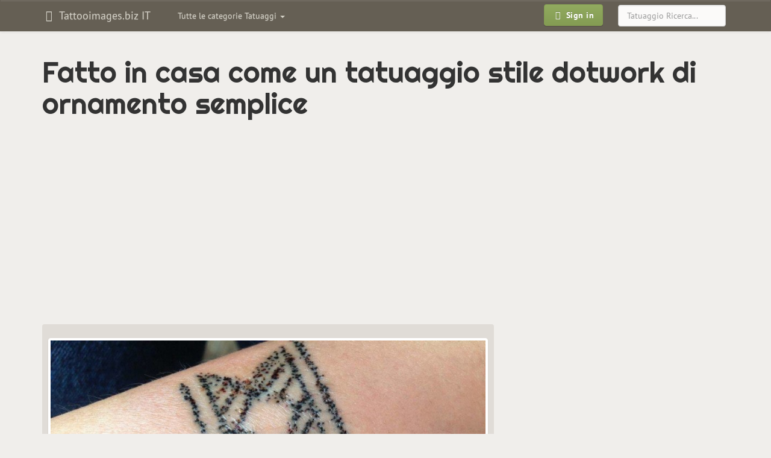

--- FILE ---
content_type: text/html; charset=UTF-8
request_url: https://it.tattooimages.biz/image/69821-homemade-like-dotwork-style-tattoo-of-simple-ornament/
body_size: 6668
content:
<!DOCTYPE html>
<html lang="it" prefix="og: http://ogp.me/ns#">
<head>
<meta http-equiv="Content-Type" content="text/html; charset=utf-8" />
<meta name="viewport" content="width=device-width, initial-scale=1, maximum-scale=1">
<title>Fatto in casa come un tatuaggio stile dotwork di ornamento semplice - Tattooimages.biz</title>
<meta name="robots" content="index, follow">
<link rel="canonical" href="https://it.tattooimages.biz/image/69821-homemade-like-dotwork-style-tattoo-of-simple-ornament/" />
<link rel='alternate' hreflang='en' href='https://tattooimages.biz/image/69821-homemade-like-dotwork-style-tattoo-of-simple-ornament/' />
<link rel='alternate' hreflang='es' href='https://es.tattooimages.biz/image/69821-homemade-like-dotwork-style-tattoo-of-simple-ornament/' />
<link rel='alternate' hreflang='de' href='https://de.tattooimages.biz/image/69821-homemade-like-dotwork-style-tattoo-of-simple-ornament/' />
<link rel='alternate' hreflang='it' href='https://it.tattooimages.biz/image/69821-homemade-like-dotwork-style-tattoo-of-simple-ornament/' />
<link rel='alternate' hreflang='fr' href='https://fr.tattooimages.biz/image/69821-homemade-like-dotwork-style-tattoo-of-simple-ornament/' />
<link rel='alternate' hreflang='pt' href='https://pt.tattooimages.biz/image/69821-homemade-like-dotwork-style-tattoo-of-simple-ornament/' />
<link rel="amphtml" href="https://it.tattooimages.biz/picture_amp/69821-homemade-like-dotwork-style-tattoo-of-simple-ornament/" />
<meta property='og:url' content='https://it.tattooimages.biz/image/69821-homemade-like-dotwork-style-tattoo-of-simple-ornament/'  />
<meta property='og:title' content='Fatto in casa come un tatuaggio stile dotwork di ornamento semplice'  />
<meta property='og:site_name' content='Tattooimages.biz'  />
<meta property='og:image' content='https://tattooimages.biz/images/gallery/homemade_like_dotwork_style_tattoo_of.jpg'  />
<meta property='og:image:type' content='image/jpeg' />
<meta property='og:image:width' content='800' />
<meta property='og:image:height' content='597' />

<meta property='twitter:card' content='summary_large_image'  />
<meta property='twitter:site' content='@tattooimagesbiz'  />

<link rel="icon" href="https://it.tattooimages.biz/application/views/frontend_templates/tattooimages/img/favicon.ico" type="image/x-icon"/>	
<link rel="apple-touch-icon-precomposed" type="image/png" href="https://it.tattooimages.biz/images/apple_icons/apple-touch-icon-precomposed.png"/>
<link rel="apple-touch-icon-precomposed" type="image/png" href="https://it.tattooimages.biz/images/apple_icons/apple-touch-icon-60x60-precomposed.png" sizes="60x60"/>
<link rel="apple-touch-icon-precomposed" type="image/png" href="https://it.tattooimages.biz/images/apple_icons/apple-touch-icon-72x72-precomposed.png" sizes="72x72"/>
<link rel="apple-touch-icon-precomposed" type="image/png" href="https://it.tattooimages.biz/images/apple_icons/apple-touch-icon-76x76-precomposed.png" sizes="76x76"/>
<link rel="apple-touch-icon-precomposed" type="image/png" href="https://it.tattooimages.biz/images/apple_icons/apple-touch-icon-114x114-precomposed.png" sizes="114x114"/>
<link rel="apple-touch-icon-precomposed" type="image/png" href="https://it.tattooimages.biz/images/apple_icons/apple-touch-icon-120x120-precomposed.png" sizes="120x120"/>
<link rel="apple-touch-icon-precomposed" type="image/png" href="https://it.tattooimages.biz/images/apple_icons/apple-touch-icon-144x144-precomposed.png" sizes="144x144"/>
<link rel="apple-touch-icon-precomposed" type="image/png" href="https://it.tattooimages.biz/images/apple_icons/apple-touch-icon-152x152-precomposed.png" sizes="152x152"/>
<link rel="apple-touch-icon-precomposed" type="image/png" href="https://it.tattooimages.biz/images/apple_icons/apple-touch-icon-180x180-precomposed.png" sizes="180x180"/>
	 
	
<link rel='stylesheet' href=https://it.tattooimages.biz/application/views/system/bootstrap_plugins/bootstrap-tagsinput/css/bootstrap-tagsinput.css type='text/css' media='screen' />
<link rel='stylesheet' href=https://it.tattooimages.biz/application/views/system/bootstrap3/css/bootstrap.min.css type='text/css' media='screen' />
<link rel='stylesheet' href=https://it.tattooimages.biz/application/views/system/bootstrap3/css/bootstrap-theme.min.css type='text/css' media='screen' />
<link rel='stylesheet' href=https://it.tattooimages.biz/application/views/frontend_templates/tattooimages/css/bootstrap.boske.min.css type='text/css' media='screen' />
<link rel='stylesheet' href=https://it.tattooimages.biz/application/views/frontend_templates/tattooimages/css/custom.css type='text/css' media='screen' />
<link rel='stylesheet' href=https://it.tattooimages.biz/application/views/system/font-awesome/css/font-awesome.min.css type='text/css' media='screen' />

	
	
	 <!-- HTML5 shim and Respond.js IE8 support of HTML5 elements and media queries -->
  <!--[if lt IE 9]>
    <script src="https://oss.maxcdn.com/libs/html5shiv/3.7.0/html5shiv.js"></script>
    <script src="https://oss.maxcdn.com/libs/respond.js/1.3.0/respond.min.js"></script>
  <![endif]-->
    	<script>
		if (top != self) {top.location.href = location.href;}
	</script>
		</head><body>
<script async src="//pagead2.googlesyndication.com/pagead/js/adsbygoogle.js"></script><script>
  (adsbygoogle = window.adsbygoogle || []).push({
    google_ad_client: "ca-pub-0594235550208900",
    enable_page_level_ads: true
  });
</script>
<div id="fb-root"></div>



 <nav class="navbar yamm navbar-default" role="navigation">
    <div class="container">
      <!-- Brand and toggle get grouped for better mobile display -->
      <div class="navbar-header">
        <button type="button" class="navbar-toggle" data-toggle="collapse" data-target=".navbar-main">
          <span class="sr-only">Toggle navigation</span>
          <span class="icon-bar"></span>
          <span class="icon-bar"></span>
          <span class="icon-bar"></span>
        </button>
									
					<a class="navbar-brand"  href="https://it.tattooimages.biz/">
										<em class="fa fa-fw fa-hand-spock-o"></em>
					Tattooimages.biz IT											</a>
					  
						
		</div>
		

      <!-- Collect the nav links, forms, and other content for toggling -->
      <div class="collapse navbar-collapse navbar-main">
		<noindex>
        <ul class="nav navbar-nav navbar-left" id="gallery_tags">					
          <li class="dropdown yamm-fw">
            <a class="dropdown-toggle" href="#" data-toggle="dropdown">
              Tutte le categorie Tatuaggi <b class="caret"></b>
            </a>
            <ul class="dropdown-menu">
				<li class="dropdown yamm-content" id="nav_gallery_tags">		
					<i class="fa fa-refresh fa-spin" style="margin: 10px auto;"></i> Caricamento in corso... 	
					
				</li>
              
            </ul>
          </li>
        </ul>		
		</noindex>
       
	   		<form role="search" method="post" action="https://it.tattooimages.biz/gallery/items/search/" class="navbar-form navbar-right">
			<div class="form-group">
			  <input type="text" name="search_phrase" placeholder="Tatuaggio Ricerca..." class="form-control">
			</div>
		</form>
	   		<ul class="nav navbar-nav navbar-right">
          <li>
            <a href="https://it.tattooimages.biz/auth/login/" style="padding: 6px 10px">
              <span class="btn btn-primary btn-bold"><em class="fa fa-fw fa-sign-in"></em> Sign in
              </span>
            </a>
          </li>
        </ul>		
      </div>
	  
	  
	  <!-- /.navbar-collapse -->
	  						    </div>
  </nav>
  
	
  <div class="container" id="maincontainer">
		<div class="row">
		
			
		
						
						<div class="col-xs-12">
				
				<h1>Fatto in casa come un tatuaggio stile dotwork di ornamento semplice</h1>												
				
		<div class="m-gallery">
			<div class="c-items">
				<div class="p-show_item">
				

	<div class="picture_category_link" id="imgtop">
	
	</div>
	<div class="preimage">	
	<style type="text/css">@media(max-width: 359px) { .tattooim-2014-top-block { width: 300px; height: 250px; margin-left: -15px; } }
@media (min-width: 360px) and (max-width: 767px) { .tattooim-2014-top-block { width: 336px; height: 280px; } }
@media (min-width: 768px) and (max-width: 989px) { .tattooim-2014-top-block { width: 468px; height: 60px; } }
@media (min-width: 990px) and (max-width: 1229px) { .tattooim-2014-top-block { width: 728px; height: 90px; } }
@media(min-width: 1230px) { .tattooim-2014-top-block { width: 970px; height: 90px; } }
</style>
<script async src="//pagead2.googlesyndication.com/pagead/js/adsbygoogle.js"></script><!-- IT FR tattooim top full-view --><ins class="adsbygoogle tattooim-2014-top-block"
     style="display:block"
     data-ad-client="ca-pub-0594235550208900"
     data-ad-slot="6742983543"
     data-ad-format="auto"></ins><script>
(adsbygoogle = window.adsbygoogle || []).push({});
</script>
	</div>
	
	<div class="row">
		<div class="col-xs-12 col-md-8" itemscope itemtype="http://schema.org/ImageObject">
			<meta itemprop="caption" content="Fatto in casa come un tatuaggio stile dotwork di ornamento semplice"> 
			<meta itemprop="isFamilyFriendly" content="True"> 
			<meta itemprop="provider" content="Tattooimages.biz">
			<meta itemprop="width" content="800" />
			<meta itemprop="height" content="597" />
			
			<div class="imagediv" id="imagediv">
				<img id="mainimage" src="https://tattooimages.biz/images/gallery/homemade_like_dotwork_style_tattoo_of.jpg" alt="Fatto in casa come un tatuaggio stile dotwork di ornamento semplice" class="img-responsive thumbnail gallery_large_image" itemprop="contentUrl" />		
				<a title="Tatuaggio del guscio di nautilus colorato in tinta unita con DNA" href="https://it.tattooimages.biz/image/70024-homemade-like-colored-upper-arm-tattoo-of-nautilus-shell-with-dna/#imgtop" class="leftlink hidden-xs"></a>
				<a title="Tatuaggio originale dell'avambraccio colorato fatto a mano in stile casalingo con catena spezzata"  href="https://it.tattooimages.biz/image/69564-homemade-style-colored-original-forearm-tattoo-of-human-hand-with-broken-chain/#imgtop" class="rightlink hidden-xs"></a>
			</div>
			<div class="clearfix"></div>
			<a title="Tatuaggio del guscio di nautilus colorato in tinta unita con DNA" href="https://it.tattooimages.biz/image/70024-homemade-like-colored-upper-arm-tattoo-of-nautilus-shell-with-dna/#imgtop" class="imageprevnext pull-left btn btn-default visible-xs visible-xs-inline-block"><i class="fa fa-angle-double-left" aria-hidden="true"></i> Precedente</a>
			<a title="Tatuaggio originale dell'avambraccio colorato fatto a mano in stile casalingo con catena spezzata"  href="https://it.tattooimages.biz/image/69564-homemade-style-colored-original-forearm-tattoo-of-human-hand-with-broken-chain/#imgtop" class="imageprevnext pull-right btn btn-default visible-xs visible-xs-inline-block">Successiva <i class="fa fa-angle-double-right" aria-hidden="true"></i></a>
			<div class="clearfix"></div>
			<ul class="tags"><li><a title="homemade tattoos" class="tag btn btn-danger btn-sm" href="https://it.tattooimages.biz/tattoos/homemade-tattoo/" rel="tag"><span itemprop="keywords">homemade</span></a></li><li><a title="dotwork tattoos" class="tag btn btn-danger btn-sm" href="https://it.tattooimages.biz/tattoos/dotwork-tattoo/" rel="tag"><span itemprop="keywords">dotwork</span></a></li><li><a title="simple tattoos" class="tag btn btn-danger btn-sm" href="https://it.tattooimages.biz/tattoos/simple-tattoo/" rel="tag"><span itemprop="keywords">simple</span></a></li>
			
							<noindex>
							<div class="img-control-block show_item">
							<a class="img_control_link" title="Like" data-id="69821" data-type="like"><i class="fa fa-thumbs-o-up"></i></a> <span id="like69821">0</span> &nbsp; 
							<a class="img_control_link" title="Dislike" data-id="69821" data-type="dislike"><i class="fa fa-thumbs-o-down"></i></a> <span id="dislike69821">0</span>  &nbsp; &nbsp; 
							<a class="img_control_link" title="Add to favorites" data-id="69821" data-type="favorite"><i class="fa fa-heart"></i></a> <span id="favorite69821">0</span>
							
							</div>
							</noindex>
		
			</ul>
			
			

			
			
				
			
			<div class="share_bottons">
				<noindex>
				Per favore, se ti piace questa immagine - Condividi con i tuoi amici!<br>
			
				 <div class="fb-like" data-href="" data-layout="button_count" data-action="like" data-show-faces="true" data-share="true"></div>
				 </noindex>
			</div>
		 
			<div class="clearfix"></div>
		</div>
	
		<div class="col-xs-12 col-md-4">
			<div class="text-center hidden-xs"><p>
<style type="text/css">.tattooim-2014-right-block-item { width: 336px; height: 280px; }
@media (min-width: 992px) and (max-width: 1339px) { .tattooim-2014-right-block-item { width: 160px; height: 600px; } }
@media (min-width: 1340px) { .tattooim-2014-right-block-item { width: 300px; height: 600px; } }
</style>
<script async src="//pagead2.googlesyndication.com/pagead/js/adsbygoogle.js"></script><!-- tattooimages imageright IT FR --><ins class="adsbygoogle tattooim-2014-right-block-item"
     style="display:block"
     data-ad-client="ca-pub-0594235550208900"
     data-ad-slot="9893505468"
     data-ad-format="auto"></ins><script>
(adsbygoogle = window.adsbygoogle || []).push({});
</script></p>
</div>			
		</div>
	
	</div>
	<div class="row">
		<div class="col-xs-12">
		<noindex>
			<noindex><span class="subheading">Altri tatuaggi taggati con: </span>homemade</noindex><div id="photo_from_this_category_container" class="next_pics"><a class="screenshot" href="https://it.tattooimages.biz/image/70248-simple-homemade-style-black-ink-gargoyle-statue/" title="Semplice statua di gargoyle con inchiostro nero di stile casalingo"><img class="thumbnail lazy" data-original="https://tattooimages.biz/images/gallery/thumbs200/Simple_homemade_style_black_ink_gargoyle_statue.jpg" alt="Semplice statua di gargoyle con inchiostro nero di stile casalingo"></a><a class="screenshot" href="https://it.tattooimages.biz/image/70150-tattoo-painted-in-homemade-style-tattoo-of-lettering-with-woman-face/" title="Tatuaggio dipinto con il tatuaggio in stile casalingo del lettering con volto femminile"><img class="thumbnail lazy" data-original="https://tattooimages.biz/images/gallery/thumbs200/Tattoo_painted_in_homemade_style_tattoo_of_lettering_with_woman_face.jpg" alt="Tatuaggio dipinto con il tatuaggio in stile casalingo del lettering con volto femminile"></a><a class="screenshot" href="https://it.tattooimages.biz/image/70128-homemade-style-colored-tattoo-of-crying-woman-with-star/" title="Tatuaggio colorato stile casalingo di donna piangente con stella"><img class="thumbnail lazy" data-original="https://tattooimages.biz/images/gallery/thumbs200/Homemade_style_colored_tattoo_of_crying_woman_with_star.jpg" alt="Tatuaggio colorato stile casalingo di donna piangente con stella"></a><a class="screenshot" href="https://it.tattooimages.biz/image/70024-homemade-like-colored-upper-arm-tattoo-of-nautilus-shell-with-dna/" title="Tatuaggio del guscio di nautilus colorato in tinta unita con DNA"><img class="thumbnail lazy" data-original="https://tattooimages.biz/images/gallery/thumbs200/Homemade_like_colored_upper_arm_tattoo_of_nautilus_shell_with_DNA.jpg" alt="Tatuaggio del guscio di nautilus colorato in tinta unita con DNA"></a><a class="screenshot cur_item" href="https://it.tattooimages.biz/image/69821-homemade-like-dotwork-style-tattoo-of-simple-ornament/" title="Fatto in casa come un tatuaggio stile dotwork di ornamento semplice"><img class="thumbnail lazy" data-original="https://tattooimages.biz/images/gallery/thumbs200/homemade_like_dotwork_style_tattoo_of.jpg" alt="Fatto in casa come un tatuaggio stile dotwork di ornamento semplice"></a><a class="screenshot" href="https://it.tattooimages.biz/image/69564-homemade-style-colored-original-forearm-tattoo-of-human-hand-with-broken-chain/" title="Tatuaggio originale dell'avambraccio colorato fatto a mano in stile casalingo con catena spezzata"><img class="thumbnail lazy" data-original="https://tattooimages.biz/images/gallery/thumbs200/homemade_style_colored_original_forearm_tattoo.jpg" alt="Tatuaggio originale dell'avambraccio colorato fatto a mano in stile casalingo con catena spezzata"></a><a class="screenshot" href="https://it.tattooimages.biz/image/69260-homemade-style-carelessly-painted-tattoo-of-lonely-wolf/" title="Tatuaggio del lupo solitario dipinto in modo non curato"><img class="thumbnail lazy" data-original="https://tattooimages.biz/images/gallery/thumbs200/homemade_style_carelessly_painted_tattoo_of.jpg" alt="Tatuaggio del lupo solitario dipinto in modo non curato"></a><a class="screenshot" href="https://it.tattooimages.biz/image/68609-homemade-like-looking-painted-by-inez-janiak-upper-arm-tattoo-of-indian-skull-with-helmet/" title="Fatto in casa come se fosse dipinto da Inez Janiak tatuaggio del braccio superiore del cranio indiano con elmo"><img class="thumbnail lazy" data-original="https://tattooimages.biz/images/gallery/thumbs200/homemade_like_looking_painted_by_inez.jpg" alt="Fatto in casa come se fosse dipinto da Inez Janiak tatuaggio del braccio superiore del cranio indiano con elmo"></a><a class="screenshot" href="https://it.tattooimages.biz/image/68332-homemade-style-black-ink-chest-tattoo-fo-lion-portrait/" title="Ritratto di leone di inchiostro nero fatto a mano sul petto del petto"><img class="thumbnail lazy" data-original="https://tattooimages.biz/images/gallery/thumbs200/homemade_style_black_ink_chest_tattoo_fo.jpg" alt="Ritratto di leone di inchiostro nero fatto a mano sul petto del petto"></a><a class="screenshot" href="https://it.tattooimages.biz/image/29980-simple-homemade-like-black-ink-mountains-with-waves-tattoo-on-leg/" title="semplice a tema montagna con mare ondato tatuaggio su gamba"><img class="thumbnail lazy" data-original="https://tattooimages.biz/images/gallery/thumbs200/simple_homemade_like_black_ink_mountains1.jpg" alt="semplice a tema montagna con mare ondato tatuaggio su gamba"></a><a class="screenshot" href="https://it.tattooimages.biz/image/29858-simple-homemade-like-palm-tree-tattoo-on-ankle/" title="semplice fatto a casa palma tatuaggio su caviglia"><img class="thumbnail lazy" data-original="https://tattooimages.biz/images/gallery/thumbs200/simple_homemade_like_palm_tree_tattoo_on.jpg" alt="semplice fatto a casa palma tatuaggio su caviglia"></a><a class="screenshot" href="https://it.tattooimages.biz/image/29829-simple-homemade-like-colored-cock-tattoo-on-arm/" title="semplice fatto acasa colorato testa di gallo tatuaggio su braccio"><img class="thumbnail lazy" data-original="https://tattooimages.biz/images/gallery/thumbs200/simple_homemade_like_colored_cock_tattoo_on.jpg" alt="semplice fatto acasa colorato testa di gallo tatuaggio su braccio"></a></div><div class="clearfix"></div><div class="text-center"><ul class="pagination pagination-sm" id="photo_from_this_category_html_nav_prev_next"><span class="btn btn-default"><i class="fa fa-angle-double-left" aria-hidden="true"></i> Precedente 12</span><a class="btn btn-warning" data-page="2">Successiva 12 <i class="fa fa-angle-double-right" aria-hidden="true"></i></a></ul></div><div class="clearfix"></div><div class="text-center"><ul class="pagination pagination-sm" id="photo_from_this_category_html_nav"><li><span>1</span></li><li><a class="pftc">2</a></li><li><a class="pftc">3</a></li><li><a class="pftc">4</a></li></ul></div><input type="hidden" id="curr_item_id" value="69821"><input type="hidden" id="curr_item_type" value="photo"><input type="hidden" id="tags_ids" value="130">	
		</noindex>	
		</div>
	</div>
	<div class="row">
		<div class="col-xs-12">
			<div class="text-center"><p>
<style type="text/css">@media(max-width: 359px) { .tattooim-2014-bottom-block { width: 300px; height: 250px; margin-left: -15px; } }
@media (min-width: 360px) and (max-width: 767px) { .tattooim-2014-bottom-block { width: 336px; height: 280px; } }
@media (min-width: 768px) and (max-width: 989px) { .tattooim-2014-bottom-block { width: 468px; height: 60px; } }
@media (min-width: 990px) and (max-width: 1229px) { .tattooim-2014-bottom-block { width: 728px; height: 90px; } }
@media(min-width: 1230px) { .tattooim-2014-bottom-block { width: 970px; height: 90px; } }
</style>
<script async src="//pagead2.googlesyndication.com/pagead/js/adsbygoogle.js"></script><!-- IT FR tattooim 2014 bottom block --><ins class="adsbygoogle tattooim-2014-bottom-block"
     style="display:block"
     data-ad-client="ca-pub-0594235550208900"
     data-ad-slot="7614702771"
     data-ad-format="auto"></ins><script>
(adsbygoogle = window.adsbygoogle || []).push({});
</script></p>
</div>		
		</div>
	</div>
	<div class="row"><div class="hidden-xs"><p class="text-center subheading">Tatuaggi correlati:</p><div class="col-xs-12 col-sm-4 col-md-3"><div class="subdomains_news">												<a title="semplice fatto a casa stile colorato foresre noturna tatuaggio su schiena" href="https://it.tattooimages.biz/image/25251-simple-homemade-style-colored-night-forest-tattoo-on-back/">									<img align="left" alt="semplice fatto a casa stile colorato foresre noturna tatuaggio su schiena" data-original="https://tattooimages.biz/images/gallery/thumbs70/simple_homemade_style_colored_night_forest.jpg" class="img-thumbnail lazy">								</a><a class="subdomains_news_link" href="https://it.tattooimages.biz/image/25251-simple-homemade-style-colored-night-forest-tattoo-on-back/">semplice fatto a casa stile colorato foresre noturna tatuaggio su schiena</a></div></div><div class="col-xs-12 col-sm-4 col-md-3"><div class="subdomains_news">												<a title="semplice stile fatto a casa inchiostro nero albero tatuaggio su parte superiore della schiena" href="https://it.tattooimages.biz/image/24879-simple-homemade-like-little-black-ink-tree-tattoo-on-upper-back/">									<img align="left" alt="semplice stile fatto a casa inchiostro nero albero tatuaggio su parte superiore della schiena" data-original="https://tattooimages.biz/images/gallery/thumbs70/simple_homemade_like_little_black_ink_tree.jpg" class="img-thumbnail lazy">								</a><a class="subdomains_news_link" href="https://it.tattooimages.biz/image/24879-simple-homemade-like-little-black-ink-tree-tattoo-on-upper-back/">semplice stile fatto a casa inchiostro nero albero tatuaggio su parte superiore della schiena</a></div></div><div class="col-xs-12 col-sm-4 col-md-3"><div class="subdomains_news">												<a title="mistico blu colorato fatto a casa floreale tatuaggio con ornamento sulla nuca" href="https://it.tattooimages.biz/image/24390-mystical-blue-colored-homemade-floral-tattoo-with-ornaments-tattoo-on-neck/">									<img align="left" alt="mistico blu colorato fatto a casa floreale tatuaggio con ornamento sulla nuca" data-original="https://tattooimages.biz/images/gallery/thumbs70/mystical_blue_colored_homemade_floral_tattoo.jpg" class="img-thumbnail lazy">								</a><a class="subdomains_news_link" href="https://it.tattooimages.biz/image/24390-mystical-blue-colored-homemade-floral-tattoo-with-ornaments-tattoo-on-neck/">mistico blu colorato fatto a casa floreale tatuaggio con ornamento sulla nuca</a></div></div><div class="col-xs-12 col-sm-4 col-md-3"><div class="subdomains_news">												<a title="semplice fatto a casa palma tatuaggio su caviglia" href="https://it.tattooimages.biz/image/29858-simple-homemade-like-palm-tree-tattoo-on-ankle/">									<img align="left" alt="semplice fatto a casa palma tatuaggio su caviglia" data-original="https://tattooimages.biz/images/gallery/thumbs70/simple_homemade_like_palm_tree_tattoo_on.jpg" class="img-thumbnail lazy">								</a><a class="subdomains_news_link" href="https://it.tattooimages.biz/image/29858-simple-homemade-like-palm-tree-tattoo-on-ankle/">semplice fatto a casa palma tatuaggio su caviglia</a></div></div><div class="col-xs-12 col-sm-4 col-md-3"><div class="subdomains_news">												<a title="semplice 3D fatto a casa ragno tatuaggio su braccio" href="https://it.tattooimages.biz/image/25802-simple-3d-like-homemade-spider-tattoo-on-arm/">									<img align="left" alt="semplice 3D fatto a casa ragno tatuaggio su braccio" data-original="https://tattooimages.biz/images/gallery/thumbs70/simple_3d_like_homemade_spider_tattoo_on.jpg" class="img-thumbnail lazy">								</a><a class="subdomains_news_link" href="https://it.tattooimages.biz/image/25802-simple-3d-like-homemade-spider-tattoo-on-arm/">semplice 3D fatto a casa ragno tatuaggio su braccio</a></div></div><div class="col-xs-12 col-sm-4 col-md-3"><div class="subdomains_news">												<a title="semplice fatto a casa unoco colore rosa tatuaggio su braccio" href="https://it.tattooimages.biz/image/25084-simple-homemade-like-uncolored-rose-tattoo-on-arm/">									<img align="left" alt="semplice fatto a casa unoco colore rosa tatuaggio su braccio" data-original="https://tattooimages.biz/images/gallery/thumbs70/simple_homemade_like_uncolored_rose_tattoo.jpg" class="img-thumbnail lazy">								</a><a class="subdomains_news_link" href="https://it.tattooimages.biz/image/25084-simple-homemade-like-uncolored-rose-tattoo-on-arm/">semplice fatto a casa unoco colore rosa tatuaggio su braccio</a></div></div><div class="col-xs-12 col-sm-4 col-md-3"><div class="subdomains_news">												<a title="semplice fatto a casa inchiostro nero cerchio tatuaggio su braccio" href="https://it.tattooimages.biz/image/25106-simple-homemade-like-black-ink-circle-tattoo-on-arm/">									<img align="left" alt="semplice fatto a casa inchiostro nero cerchio tatuaggio su braccio" data-original="https://tattooimages.biz/images/gallery/thumbs70/simple_homemade_like_black_ink_circle.jpg" class="img-thumbnail lazy">								</a><a class="subdomains_news_link" href="https://it.tattooimages.biz/image/25106-simple-homemade-like-black-ink-circle-tattoo-on-arm/">semplice fatto a casa inchiostro nero cerchio tatuaggio su braccio</a></div></div><div class="col-xs-12 col-sm-4 col-md-3"><div class="subdomains_news">												<a title="semplice fatto a casa mani pregano con rosario tatuaggio su spalla" href="https://it.tattooimages.biz/image/24412-simple-homemade-like-praying-hands-with-cross-tattoo-on-back/">									<img align="left" alt="semplice fatto a casa mani pregano con rosario tatuaggio su spalla" data-original="https://tattooimages.biz/images/gallery/thumbs70/simple_homemade_like_praying_hands_with.jpg" class="img-thumbnail lazy">								</a><a class="subdomains_news_link" href="https://it.tattooimages.biz/image/24412-simple-homemade-like-praying-hands-with-cross-tattoo-on-back/">semplice fatto a casa mani pregano con rosario tatuaggio su spalla</a></div></div><div class="col-xs-12 col-sm-4 col-md-3"><div class="subdomains_news">												<a title="semplice fatto a casa colorato bella volpe tatuaggio su lato" href="https://it.tattooimages.biz/image/26047-simple-homemade-like-colored-sweet-fox-tattoo-on-side/">									<img align="left" alt="semplice fatto a casa colorato bella volpe tatuaggio su lato" data-original="https://tattooimages.biz/images/gallery/thumbs70/simple_homemade_like_colored_sweet_fox.jpg" class="img-thumbnail lazy">								</a><a class="subdomains_news_link" href="https://it.tattooimages.biz/image/26047-simple-homemade-like-colored-sweet-fox-tattoo-on-side/">semplice fatto a casa colorato bella volpe tatuaggio su lato</a></div></div><div class="col-xs-12 col-sm-4 col-md-3"><div class="subdomains_news">												<a title="Semplice fatto in casa coppia di lettere colorate tatuaggio su braccia" href="https://it.tattooimages.biz/image/25265-simple-homemade-like-colored-letters-couple-tattoo-on-arms/">									<img align="left" alt="Semplice fatto in casa coppia di lettere colorate tatuaggio su braccia" data-original="https://tattooimages.biz/images/gallery/thumbs70/simple_homemade_like_colored_letters_couple.jpg" class="img-thumbnail lazy">								</a><a class="subdomains_news_link" href="https://it.tattooimages.biz/image/25265-simple-homemade-like-colored-letters-couple-tattoo-on-arms/">Semplice fatto in casa coppia di lettere colorate tatuaggio su braccia</a></div></div><div class="col-xs-12 col-sm-4 col-md-3"><div class="subdomains_news">												<a title="semplice fatto di casa inchiostro nero delfino tatuaggio su piede" href="https://it.tattooimages.biz/image/26414-simple-homemade-like-black-ink-dolphin-tattoo-on-foot/">									<img align="left" alt="semplice fatto di casa inchiostro nero delfino tatuaggio su piede" data-original="https://tattooimages.biz/images/gallery/thumbs70/simple_homemade_like_black_ink_dolphin.jpg" class="img-thumbnail lazy">								</a><a class="subdomains_news_link" href="https://it.tattooimages.biz/image/26414-simple-homemade-like-black-ink-dolphin-tattoo-on-foot/">semplice fatto di casa inchiostro nero delfino tatuaggio su piede</a></div></div><div class="col-xs-12 col-sm-4 col-md-3"><div class="subdomains_news">												<a title="semplice fatto a casa inchiostro nero rosa tatuaggio su braccio" href="https://it.tattooimages.biz/image/25823-simple-homemade-black-ink-rose-tattoo-on-arm/">									<img align="left" alt="semplice fatto a casa inchiostro nero rosa tatuaggio su braccio" data-original="https://tattooimages.biz/images/gallery/thumbs70/simple_homemade_black_ink_rose_tattoo_on.jpg" class="img-thumbnail lazy">								</a><a class="subdomains_news_link" href="https://it.tattooimages.biz/image/25823-simple-homemade-black-ink-rose-tattoo-on-arm/">semplice fatto a casa inchiostro nero rosa tatuaggio su braccio</a></div></div></div></div>
	
		
	



				</div>
			</div>
		</div>
				
									<div class="position_postcontent">			
					<div class="links_text">		</div><div class="article hidden-xs"></div><div class="article hidden-xs"></div><noindex><div class="text-center"><h3 ></h3><div style="margin-bottom: 20px;">
<div class="fb-page" data-adapt-container-width="true" data-hide-cover="false" data-href="https://www.facebook.com/tattooimagesbiz" data-show-facepile="true" data-show-posts="false" data-small-header="false">
<div class="fb-xfbml-parse-ignore">
<blockquote cite="https://www.facebook.com/tattooimagesbiz"><a href="https://www.facebook.com/tattooimagesbiz">Tattoos gallery</a></blockquote>
</div>
</div>
</div>
</div></noindex>
					</div>
							
			</div>
		</div>
    
  </div> <!-- /container -->

	  <footer class="text-center">
	
    <p>
		<noindex>
		<!--LiveInternet counter--><script type="text/javascript"><!--
document.write("<a href='//www.liveinternet.ru/click;Tattoo_images' "+
"target=_blank><img src='//counter.yadro.ru/hit;Tattoo_images?t25.16;r"+
escape(document.referrer)+((typeof(screen)=="undefined")?"":
";s"+screen.width+"*"+screen.height+"*"+(screen.colorDepth?
screen.colorDepth:screen.pixelDepth))+";u"+escape(document.URL)+
";"+Math.random()+
"' alt='' title='' "+
"border='0' width='88' height='15'><\/a>")
//--></script><!--/LiveInternet-->		</noindex>
	   </p> 
  </footer>

	<!-- Scripts --> 
<script src="//ajax.googleapis.com/ajax/libs/jquery/1.10.0/jquery.min.js"></script>
<script src="https://it.tattooimages.biz/application/views/system/js/jquery.cookie.js"></script>


<script src="https://it.tattooimages.biz/application/views/system/js/backend_general_functions.js"></script>

<script>
$(window).load( function(){ 
(function(d, s, id) {
  var js, fjs = d.getElementsByTagName(s)[0];
  if (d.getElementById(id)) return;
  js = d.createElement(s); js.id = id;
  js.src = "//connect.facebook.net/en_US/sdk.js#xfbml=1&version=v2.5&appId=1667603970133276";
  fjs.parentNode.insertBefore(js, fjs);
}(document, 'script', 'facebook-jssdk'));
});
</script>
	
<script src='https://it.tattooimages.biz/application/views/system/bootstrap_plugins/bootstrap-tagsinput/js/bootstrap-tagsinput.min.js'></script>
<script src='https://it.tattooimages.biz/application/views/system/bootstrap_plugins/bootstrap-tagsinput/js/bootstrap-tagsinput-functions.js'></script>
<script src='https://it.tattooimages.biz/application/project/tattooimages.biz/views/js/jquery.lazyload.min.js'></script>
<script src='https://it.tattooimages.biz/application/views/system/bootstrap3/js/bootstrap.min.js'></script>
<script src='https://it.tattooimages.biz/application/project/tattooimages.biz/views/js/project.js'></script>

	
<script type="text/javascript">

url_suffix = '/';

tagsinput_convert_tags_mode = 0;

(function ($) {
			tags_bind();	
			})(window.jQuery);


$(function() {
    $("img.lazy").lazyload();
});


  $(function() {
  $('#gallery_tags').on('show.bs.dropdown', function () {
  $('#nav_gallery_tags').load('/tags/items/get_gallery_tags_modal'+get_url_suffix());
})
});

</script>
	<link href='https://fonts.googleapis.com/css?family=Righteous' rel='stylesheet' type='text/css'>
			<script type="text/javascript">

	  var _gaq = _gaq || [];
	  _gaq.push(['_setAccount', 'UA-36625397-1']);
	  _gaq.push(['_setDomainName', 'tattooimages.biz']);
	  _gaq.push(['_trackPageview']);

	  (function() {
		var ga = document.createElement('script'); ga.type = 'text/javascript'; ga.async = true;
		ga.src = ('https:' == document.location.protocol ? 'https://ssl' : 'http://www') + '.google-analytics.com/ga.js';
		var s = document.getElementsByTagName('script')[0]; s.parentNode.insertBefore(ga, s);
	  })();

	</script>
	
<noindex><a href="#" class="scrollup">Torna in alto</a>
</noindex>
<script defer src="https://static.cloudflareinsights.com/beacon.min.js/vcd15cbe7772f49c399c6a5babf22c1241717689176015" integrity="sha512-ZpsOmlRQV6y907TI0dKBHq9Md29nnaEIPlkf84rnaERnq6zvWvPUqr2ft8M1aS28oN72PdrCzSjY4U6VaAw1EQ==" data-cf-beacon='{"version":"2024.11.0","token":"7bdf87fe27804091ad417f1cbf4ba8df","r":1,"server_timing":{"name":{"cfCacheStatus":true,"cfEdge":true,"cfExtPri":true,"cfL4":true,"cfOrigin":true,"cfSpeedBrain":true},"location_startswith":null}}' crossorigin="anonymous"></script>
</body></html>

--- FILE ---
content_type: text/html; charset=utf-8
request_url: https://www.google.com/recaptcha/api2/aframe
body_size: 266
content:
<!DOCTYPE HTML><html><head><meta http-equiv="content-type" content="text/html; charset=UTF-8"></head><body><script nonce="UMheWyaJQJ7mCGPihLwyaA">/** Anti-fraud and anti-abuse applications only. See google.com/recaptcha */ try{var clients={'sodar':'https://pagead2.googlesyndication.com/pagead/sodar?'};window.addEventListener("message",function(a){try{if(a.source===window.parent){var b=JSON.parse(a.data);var c=clients[b['id']];if(c){var d=document.createElement('img');d.src=c+b['params']+'&rc='+(localStorage.getItem("rc::a")?sessionStorage.getItem("rc::b"):"");window.document.body.appendChild(d);sessionStorage.setItem("rc::e",parseInt(sessionStorage.getItem("rc::e")||0)+1);localStorage.setItem("rc::h",'1762646043535');}}}catch(b){}});window.parent.postMessage("_grecaptcha_ready", "*");}catch(b){}</script></body></html>

--- FILE ---
content_type: text/css
request_url: https://it.tattooimages.biz/application/views/frontend_templates/tattooimages/css/custom.css
body_size: 5806
content:
/* перенесено для оптимизации из style.css */
@font-face {
  font-family: 'PT Sans';
  font-style: normal;
  font-weight: 400;
  src: local('PT Sans'), local('PTSans-Regular'), url(https://themes.googleusercontent.com/static/fonts/ptsans/v6/LKf8nhXsWg5ybwEGXk8UBQ.woff) format('woff');
}
@font-face {
  font-family: 'PT Sans';
  font-style: normal;
  font-weight: 700;
  src: local('PT Sans Bold'), local('PTSans-Bold'), url(https://themes.googleusercontent.com/static/fonts/ptsans/v6/0XxGQsSc1g4rdRdjJKZrNBsxEYwM7FgeyaSgU71cLG0.woff) format('woff');
}
@font-face {
  font-family: 'PT Sans';
  font-style: italic;
  font-weight: 400;
  src: local('PT Sans Italic'), local('PTSans-Italic'), url(https://themes.googleusercontent.com/static/fonts/ptsans/v6/PIPMHY90P7jtyjpXuZ2cLD8E0i7KZn-EPnyo3HZu7kw.woff) format('woff');
}

    .row {
      margin-top: 30px;
      margin-bottom: 30px;
    }
    .btn-group, .input-group {
      margin-bottom: 15px;
    }
    
    .bs-header { 
      position: relative;
      margin-bottom: 60px;
      padding: 200px 0;
      color: #fff;
      background-color: #f0eeeb ;
      background-image: url('../img/main-bg.jpg');
      background-repeat: no-repeat;
      background-attachment: fixed;
      background-position: center bottom;
      background-size: cover;
    }
    .bs-header > h1, .bs-header > h2 { color: #fff;}
    .bs-header > h1 { font-size: 6em; font-weight: 700; margin-top: 0;}
    .bs-header > h2 { margin-bottom: 0;}

    .logo-top {
      display: inline-block;
      font-size: 60px;
      width: 2.1em;
      height: 2.1em;
      line-height: 2em;
      border-radius: 50%;
      border: .1em solid #fff;
      color: #fff;
    }
	
	/* Sokolov */
	.subheading{
		font-weight: bold;
		font-size: 16px;
		margin-bottom: 10px;
	}
	
	/* template correction */
	.pagination > li > a, .pagination > li > span {
	margin: 0 5px 5px 0;
	border-radius: 4px;
	}
	
	.pagination > .active > a, .pagination > .active > span, .pagination > .active > a:hover, .pagination > .active > span:hover, .pagination > .active > a:focus, .pagination > .active > span:focus {
    /* background-color: #ad9e57 !important;
	background-image: linear-gradient(to bottom, #ad9e57 0px, #9e904d 100%); */
	font-size: 20px;
	font-weight: bold;
	padding: 7px 12px 6px;
	background-color: #ac5b57;
    background-image: linear-gradient(to bottom, #ac5b57 0px, #9c514d 100%);
    background-repeat: repeat-x;
    border: 2px solid #9c514d;
    box-shadow: 0 1px 1px rgba(0, 0, 0, 0.2);
	margin: 0 5px 4px 0;
    color: #fff;
	line-height: 1;	
	}
	
	.pagination-sm > li > a, .pagination-sm > li > a.active, .pagination-sm > li > span {
    font-size: 12px !important;
    padding: 5px 12px !important;
	}
	
	div.leftmenu{
		margin: 20px 0 0 0;
	}
	
	div.share_bottons{
	margin-bottom: 20px;
	}
	
	/* .pluso-more {display: none !important;} */
	.stButton .stMainServices, .stButton_gradient{
	height: 23px !important;
	}
	.stButton .stMainServices{
	margin-bottom: 5px;
	}
	
	#gplushead{
		margin: 12px;
		display: block;
	}
	
	div.picture_category_link{		
		margin: -15px 0 10px;
	}
	
	div.picture_category_link a{		
		font-size: 18px;
		color: #333;
		text-decoration: underline;		
	}
	
	div.imagediv{
		position: relative;
		/* display: table; */
		text-align: center;
		background-color: #E0DCD7;
		padding: 23px 10px;
		border-radius: 4px;
	}
	div.imagediv img.thumbnail{
		/* margin-bottom: 10px; */
		margin: 0 auto;
	}
	a.leftlink, a.rightlink{
		position: absolute;
		/* bottom: 0; */
		top: 0;
		cursor: pointer;
		display: block;
		height: 100%;
		outline: medium none;
		position: absolute;
		width: 100px;
		opacity: 0.3;
		filter:alpha(opacity=30);	
		background-origin: content-box;
		background-repeat: no-repeat;
		/* display: none; */
	}
	a.leftlink{
		left: 0;
		background-image: url("../img/prev.png");
		background-position: center left;
		padding-left: 20px;
	}
	a.rightlink{
		right: 0;
		background-image: url("../img/next.png");
		background-position: center right;
		padding-right: 20px;
		
	}
	a.leftlink:hover,a.rightlink:hover{
		opacity: 1;
		filter:alpha(opacity=100);
	}
	
	div.next_pics img{
		float: left;
		margin: 0 2px 2px 0;
	}

	
	body{color: #555;}
	
/* 	div.headcompensation{
		margin: 25px;
	} */
	
	div.leftcolumncompensation{
		height: 25px;
	}
	
	h1{
		margin-bottom: 30px;
		margin-top: -10px;
	}
	
	h1 {
    color: #333;
    font-family: 'Righteous','Tahoma', cursive;
    font-size: 48px;
	}
	
	@media (max-width: 767px) {
		h1 {font-size: 24px !important;}
	}
	
	
	h3.category_heading{
		text-align: center;
		margin: -18px 0 15px;		
	}
	
	h3.category_heading a{
		color: #333;	
		font-size: 18px;
		font-weight: bold;
		overflow: hidden;
		text-overflow: ellipsis;
		white-space: nowrap;
		display: block;		
	}
	
	div.image_heading, figcaption.image_heading{
		text-align: center;
		overflow: hidden;
		text-overflow: ellipsis;
		max-width: 180px;
		/* margin: -1px auto 0; */
		padding: 3px 5px 3px;
		/* box-shadow: 0 1px 2px 0 rgba(0, 0, 0, 0.3); */
		/* white-space: nowrap; */
		/* border-top: 0; */
		/* background-color: white;
		border-bottom-left-radius: 4px;
		border-bottom-right-radius: 4px;*/
		line-height: 1.1; 
		height: 56px; 
	}
	
	div#thumbnails_container{margin-right: 10px;}
	
	div.image_heading a, figcaption.image_heading a{
		color: #333;
		font-size: 16px;
		font-weight: bold;		
	}
	
	.thumbnaildiv{ /* not for masonry */
		/* min-height: 242px; */
		margin-bottom: 25px;
	}
	
	.thumbnaildiv a.thumbnail{
		margin-bottom: 0;
	}
	
	.thumbnaildiv figure{display: table; max-width: 200px;} 
	
	.thumbnaildiv{
		max-width: 200px;
		/* display: table; */
		/* padding: 3px; */
		background-color: #fff;
		border-radius: 4px;
		  -webkit-transition: border 0.2s ease-in-out;
    -o-transition: border 0.2s ease-in-out;
    transition: border 0.2s ease-in-out;
	box-shadow: 0 1px 2px rgba(0,0,0,.075);
		}
	
	/* .img-thumbnail {
    display: block;
    
    margin-bottom: 22px;
    line-height: 1.62857143;
    
    border: 1px solid #fff;
    
  
	} */
	
	/* menu */
	div#gallery_categories_list1 a{
		overflow: hidden;
		text-overflow: ellipsis;
		background-color: #788952;
		background-image: linear-gradient(to bottom, #788952 0px, #6C7F43 100%);
		background-repeat: repeat-x;
		border-color: #6C7F43;
		box-shadow: 0 1px 1px rgba(0, 0, 0, 0.2);
		color: #eee;	
		margin-bottom: 3px;
	} 
	@media (max-width: 767px) {
		div#gallery_categories_list1 a {	
			padding: 0px 3px !important;
			line-height: 1.2;
			width: 120px;
			margin: 0 7px 8px 0;
		}
	}
	@media (min-width: 768px) {
		div#gallery_categories_list1 a {
			display: block;
			width: 100%;
			padding: 3px 5px !important;
		}
	}
	
	a#to_list_view{
	display: block;
	width: 120px;
	float: right;
	}
	
	div.top_social{
	margin-top: 8px;
	}
	div.top_social span{
	opacity: 0.8;	
	}
	div.top_social span:hover{
	opacity: 1;	
	}
	
	div.preimage{
	margin-top: 45px;
	}
	
	div.links_text{
	margin-top: 30px;
	}
	
	div.relinking{
	margin-top: 30px;
	}
	
	div.tags_phrases_related{
		margin-bottom: 30px;
	}
	
	div.relinking a, div.tags_phrases_related a{
	display: inline-block;
	margin: 0 2px 2px 0;
	padding: 0px 8px;
	border-radius: 6px;
	color: #333;
	text-decoration: none;
	background-color: #CFCABC;	
	}
	div#photo_from_this_category_container{
	clear: both;
	text-align: center;
	}
	
	div#photo_from_this_category_container a{
			display: inline-block;	
			margin: 3px;
	}
	div#photo_from_this_category_container a.cur_item{
	
	}
	div#photo_from_this_category_container a img{
	cursor: pointer;
	background-color: #EAEAEA;
	background: url("../img/ajax-loader.gif") no-repeat scroll center center #eaeaea;
	display: block;
    float: left;
	}
	
	@media(max-width: 500px) { div#photo_from_this_category_container a img{height: 96px; width: 96px;} }
	@media (min-width: 501px) and (max-width: 650px) { div#photo_from_this_category_container a img{height: 80px; width: 80px;} }
	@media (min-width: 651px) and (max-width: 810px) { div#photo_from_this_category_container a img{height: 110px; width: 110px;} }
	@media (min-width: 811px) and (max-width: 1030px) { div#photo_from_this_category_container a img{height: 140px; width: 140px;} }
	@media (min-width: 1031px) and (max-width: 1290px) { div#photo_from_this_category_container a img{height: 160px; width: 160px;} }
	@media(min-width: 1291px) { div#photo_from_this_category_container a img{height: 180px; width: 180px;} }
	
	div#photo_from_this_category_container a.cur_item img.thumbnail, div#photo_from_this_category_container a:hover img.thumbnail{
	border: 1px solid #CE651E !important;
	background-color: #FF7F00 !important;
	}

	#photo_from_this_category_html_nav a, #photo_from_this_category_html_nav_prev_next a{	
	cursor: pointer;
	}
	#photo_from_this_category_html_nav_prev_next span{cursor: default;}
	#photo_from_this_category_html_nav span, #photo_from_this_category_html_nav_prev_next span{
	background-color: #fff;
	background-image: none;
	}

	
	#screenshot{
	position:absolute;
	border:2px solid #333;
	background:#333;
	/* padding:5px; */
	display:none;
	color:#fff;
	}
	
	#screenshot img{
	width: 110px;
	height: 110px;
	}
		
	div.gallery_news_heading{
	font-size: 24px;
	color: #333;
	font-family: "Righteous",cursive;	
	margin: 0 0 10px;
	}
	
	div.gallery_news_date{

	}
	
	div.gallery_news_body{
	padding-bottom: 40px;
	margin-bottom: 30px;
	border-bottom: 1px dashed #999;
	}
	
	div.articles-view-all, div.gallery_news_readmore{
	text-align: center;
	margin: 30px 0 0;
	}
	
	h3.letest_news-gn{
		text-align: center;
	}
	
	a.letest_news_heading{
		display: inline-block;
		width: 100%;
		font-size: 22px;
		color: #333;
		overflow: hidden;
		text-overflow: ellipsis;
		white-space: nowrap;
		text-align: center;
		font-family: "Righteous",cursive;
	}
	
	div.last_articles_item{
		margin-bottom: 30px;
	}
	
	.p-show_item .btn-block{
		width: 90%;
		margin: 50px auto;
	}
/* 	div.gallery_news_readmore a{
	font-weight: bold;
	color: #333;
	font-size: 14px;
	text-shadow: 2px 4px 3px rgba(0,0,0,0.3);
	text-decoration: underline;
	} */
	
	div.subdomains_news{
	background-color: #CFCABC;
	border-radius: 4px;
	padding: 10px;
	margin: 0 10px 10px 0;
	width: 100%;
	height: 90px;
	overflow: hidden;
	display: inline-block;
	text-overflow: ellipsis;
	}
	div.subdomains_news a.subdomains_news_link{
	color: #333;
	text-decoration: underline;
	}
	div.subdomains_news img{
	float: left;
	margin-right: 10px;
	width: 70px;
	height: 70px;
	}
	
	a.gallery_news_short_link{
	color: #333;
	text-decoration: none;
	background-color: #CFCABC;
	border-radius: 4px;
	padding: 2px 15px;
	margin: 0 10px 10px 0;
	display: block;
	}
	
	a.gallery_news_short_link:hover{
	background-color: #AFA895;
	}
	
	div.pagination_top{
	margin-top: 20px;
	}

	ul.tags{margin: 10px 0 0 0; padding: 0;}
	ul.tags li{list-style: none; display: inline;}
	a.tag{font-size: 18px; padding: 2px 9px; margin: 0 3px 3px 0;}
	
/*!
 * Yamm!3 - Yet another megamenu for Bootstrap 3
 * http://geedmo.github.com/yamm3
 * 
 * @geedmo - Licensed under the MIT license
 */
.yamm .nav,
.yamm .collapse,
.yamm .dropup,
.yamm .dropdown {
  position: static;
}
.yamm .container {
  position: relative;
}
.yamm .dropdown-menu {
  left: auto;
}
.yamm .yamm-content {
  padding: 0px 30px;
}
.yamm .dropdown.yamm-fw .dropdown-menu {
  left: 0;
  right: 0;
}

/* scroll to top */
.scrollup{
width:100px;
height:110px;
opacity:0.3;
position:fixed;
bottom:20px;
right:20px;
display:none;
text-indent:-9999px;
background: url('../img/icon_top.png') 100% 100% no-repeat;
border-radius: 6px;
border: 1px solid #BFBBB5;
background-size: cover; /* Масштабируем фон */
}

@media(max-width: 539px) { .scrollup{width:60px; height:66px;}}
@media (min-width: 1600px) { .scrollup{right:100px; bottom:50px;}}

a.scrollup:focus{outline:none;}
/* end scroll to top */


ul#gallery_tags{
margin-left: 15px !important;
}

#nav_gallery_tags a{
 color:#fefefe;
}

#nav_gallery_tags span.label{
 float: right;
 margin-top: 4px;
}

#nav_gallery_tags span.label-danger{
 margin-right: 3px;
}

.navbar-default {	
	background-image: none;	
}

/*-- change navbar dropdown color --*/
.navbar-default .navbar-nav .open .dropdown-menu>li>a,.navbar-default .navbar-nav .open .dropdown-menu {
background-color: #655F54;
color:#fefefe;
}

.navbar-default .navbar-nav > .active > a, .navbar-default .navbar-nav > .open > a {
	background-image: none;	
}
  
.navbar-default{border-radius: 0;}
.navbar-form{padding-right: 0 !important; margin-right: -10px;}

.btn-primary:hover {
	border-color: #768c4a;
}

div.footer-menu .nav li{display: inline-block;}
div.footer-menu .nav li a{padding: 5px 10px !important;}

.well {background-image: none !important;}

.list-group-item.active,
.list-group-item.active:hover,
.list-group-item.active:focus {
  color: #fff !important;
  background-color: #91AA5F !important;
  background-image: none !important;

}

@media(max-width: 539px) { .tags_menu{-webkit-column-count: 2; -moz-column-count: 2; column-count: 2;} }
@media (min-width: 540px) and (max-width: 767px) { .tags_menu{-webkit-column-count: 3; -moz-column-count: 3; column-count: 3;} }
@media (min-width: 768px) and (max-width: 991px) { .tags_menu{-webkit-column-count: 4; -moz-column-count: 4; column-count: 4;} }
@media (min-width: 992px) and (max-width: 1199px) { .tags_menu{-webkit-column-count: 5; -moz-column-count: 5; column-count: 5;} }
@media(min-width: 1200px) { .tags_menu{-webkit-column-count: 6; -moz-column-count: 6; column-count: 6;} }

/* настройки tags_list */

div.category_name_class{
	font-size: 36px;
	font-weight:bold;
	margin-bottom:10px;
	text-align: center;
	padding-right: 40px;
}
div.category_container_class{
	display: table;
	margin-bottom: 30px;
	width: 100%;
}
div.tag_container_class{
	float: left;
	margin: 0 5px 20px 0;
	width: 110px;
	min-height: 185px;
}

a.tag_image_class{
	float: left;
	margin-right: 1px;	
	margin-bottom: 1px !important;
}
a.tag_image_class img{
	border-radius: 5px;
}
a.tag_title_class{
	display: block;
	width: 100%;
	overflow: hidden;
    text-overflow: ellipsis;
    white-space: nowrap !important;
	text-align: center;
	color: #333;
	font-size: 16px;
	font-weight: bold;
	text-transform: capitalize;
}
div.tag_container_counters_class{text-align: center;}

div.designs_count{text-align: center;}
div.designs_count a{color: black; text-decoration: underline;}

/* настройки tags_list */

div.author{
font-weight: bold;
font-size: 18px;
margin: 10px 0 0 0;
}
div.source_url{
font-weight: bold;
font-size: 16px;
}

.imageprevnext{margin: 10px 0 10px 0; min-width: 95px;}
.imageprevnext i, /*  */{color: #827e75 !important;}
#photo_from_this_category_html_nav_prev_next a i{color: #fff !important;}
ul#photo_from_this_category_html_nav_prev_next{margin-bottom: 0 !important;}
ul#photo_from_this_category_html_nav_prev_next a, ul#photo_from_this_category_html_nav_prev_next span{min-width: 120px; margin: 0 3px; /* font-size: 16px !important; */}

div.hauth_login{margin-bottom: 50px;}
div.separator{border-bottom: 1px solid #ccc; margin: 30px 20px;}
div.separator span{display: table; margin: -16px auto; background: #F4F3F2; padding: 5px;}
div.fordget_register_links{margin-top: 10px;}

div.whitemenu a.list-group-item:not(.active) {background-color: white;} 
.m-gallery .c-items .p-edit .fileinput{display: block;} /* выбор файла в кабинете пользователя */
.btn:after{content:none;} /* N.Sokolov - исправление для Jesny Bootstrap*/
/* поле ввода тегов */
.bootstrap-tagsinput{
  background-color: #fbfaf9;
  background-image: none;
  border: 1px solid #ccc;
  border-radius: 4px;
  box-shadow: 0 1px 2px 0 rgba(0, 0, 0, 0.08) inset, 0 0 0 1px rgba(93, 89, 83, 0.2), 0 -1px 0 0 rgba(0, 0, 0, 0.06);
  color: #555;
  display: block;
  font-size: 14px;
  height: 36px;
  line-height: 1.62857;
  padding: 6px 14px;
  transition: border-color 0.15s ease-in-out 0s, box-shadow 0.15s ease-in-out 0s;
  vertical-align: middle;
  width: 100%;
}	

/*  Панель добавления тегов у пользователя */
@media(max-width: 539px) { #tags_panel{-webkit-column-count: 3; -moz-column-count: 3; column-count: 3;} }
@media (min-width: 540px) and (max-width: 767px) { #tags_panel{-webkit-column-count: 4; -moz-column-count: 4; column-count: 4;} }
@media (min-width: 768px) and (max-width: 991px) { #tags_panel{-webkit-column-count: 6; -moz-column-count: 6; column-count: 6;} }
@media (min-width: 992px) and (max-width: 1199px) { #tags_panel{-webkit-column-count: 8; -moz-column-count: 8; column-count: 8;} }
@media(min-width: 1200px) { #tags_panel{-webkit-column-count: 9; -moz-column-count: 9; column-count: 9;} }
#tags_panel span{cursor: pointer;}
.label{
	font-family: arial;
	}
	
.profile_sxgeo_auto{padding: 8px 10px; border-radius: 4px;}
#custom_sxgeo_fields{display: block; text-align: left;}

.noborder{border: none !important;}

.navbar-default {
	background-color: #655f54 !important;
	border-color: #655f54 !important;
}

a.directory_show_blog_title{
	color: #333;
    font-family: 'Righteous',cursive;
    font-size: 26px;
	line-height: 26px;
	margin: 0px;
}
/* .directory_show_blog_item_body{
	padding-bottom: 15px;
	margin-bottom: 30px;
	border-bottom: 1px dashed #ccc;
} */
.directory_show_blog_item_body .place{
	/* width: 60px; float: left; display: inline-table; margin: 0 15px 0 0; */
	padding: 5px 0 0 3px !important;
}
.directory_show_blog_item_body .place div{
	width: 50px; height: 50px; border-radius:25px; border: 2px solid #333; font-size: 30px; line-height: 43px; color: #333; background-color: #fc7d71; text-align: center;
}
.directory_show_blog_item_body .mainimage{
	/* width: 100px; float: left; display: inline-table; margin: 0 15px 0 0; */
}
.directory_show_blog_item_body .mainimage img{
	width: 100px; height: 100px; overflow: hidden; margin-left: 12px;
}
/* .directory_show_blog_item_data{float: left; display: inline-table; overflow: hidden;} */
.directory_show_blog_item_data p{
	line-height: 1;
}
.gm-style-iw strong{color: #000 !important;}/*  gmap style */

.directory_items_hours{margin: 20px; padding: 20px;}
.directory_items_hours strong{font-size: 18px;}

div#map_list ul{margin: 0; padding: 0;}
div#map_list ul li{margin: 0; list-style: none; border: 1px solid #ccc; border-bottom: 0px; padding: 15px; }
div#map_list ul li:first-child{border-radius: 4px 4px 0 0;}
div#map_list ul li:last-child{border-radius:  0 0 4px 4px; border-bottom: 1px solid #ccc;}
div#map_list ul li:hover{background-color: #dadada; cursor: pointer;}
div#map_list ul li:hover .directory_show_blog_item_body .place div{background-color: #aace73;}

div.states_cities b{font-size: 20px; display: block; margin-bottom: 5px;}
div.states_cities a{text-decoration: underline; color: #4e5e37;}
div.states_cities a:hover{text-decoration: none;}

.article img{ border: 1px solid #ccc; padding: 4px; margin: 15px;}

#events_start_end_date_range{text-align: center;}
#events_start_end_date_range div{background-color: #333; font-family: 'Righteous',cursive; font-size: 36px; color: white; padding: 0 20px;}
.h1-centreted{text-align: center; display: block;}
#events_location{border: 2px solid #333; padding: 10px; font-size: 26px; margin: 30px auto; text-align: center; background-color: #fff; line-height: 28px; }
#events_location p{margin: 0;}
#events_location a, #events_full_story a{color: #b5191b; text-decoration: underline;}
.events_blog_start_end_date_range{background-color: #333; font-family: 'Righteous',cursive; font-size: 13px; color: white; padding: 5px 10px; margin-bottom: 3px;}
.events_blog_title_anchor a{font-size: 18px !important; margin: 5px 10px; display: block;}

/* vertical menu */
div.list-group a{background-color: #fff; }

.tooltip.top .tooltip-inner {
    background-color:#000;
}
.tooltip.top .tooltip-arrow {
      border-top-color: #000;
}
div.tabbable{margin-bottom: 30px;}

.img-holder{
    position:relative;   
    /* width:300px;
    height:400px; */
	width: 100%;
	overflow: hidden;
   max-height: 200px;
}

.img-holder a,.img-holder a img{max-height: 200px;}
.img-hover-block{
    position:absolute;
    left:0;
    bottom:0;
    right:0;
    top:0;
    padding:5px;
    display:none;
	background-image: linear-gradient(180deg,rgba(0,0,0,.2) 0,transparent 40%,transparent 60%,rgba(0,0,0,.3));
	cursor: pointer;
}
.img-holder:hover .img-hover-block{
    display:block;
}  

.img-holder img{
	-moz-transition: all 0.3s;
  -webkit-transition: all 0.3s;
  transition: all 0.3s;
 
}

.img-holder:hover img{
-moz-transform: scale(1.3);
  -webkit-transform: scale(1.3);
  transform: scale(1.3);
}

figcaption.img-hover-block-bottom{position:absolute; bottom:3px; right: 3px; left: 3px; cursor: default; background-color: #333; opacity: 0.8; padding:5px;line-height: 14px;}
figcaption.img-hover-block-bottom a{color: #fff; } 
.avatar-round-small{width: 25px; height: 25px; margin: 2px 5px;}
.avatar-round-medium{width: 50px; height: 50px; margin: 0 15px 0 0;}
#creator-panel{padding: 10px;}
#creator-panel a{ color: #333; font-size: 20px;}

figcaption.img-hover-block-bottom2{padding:5px;line-height: 14px; }
figcaption.img-hover-block-bottom2 a{color: #000; display: block; overflow: hidden;  height: 29px;}

div.img-control-block{background: #fff; border-radius: 4px; padding: 0px 5px; /* display: inline-block; */ opacity: 0.9;font-size: 16px; text-align: center; padding: 5px;}

div.img-control-block.show_item{ font-size: 18px; float: right; padding: 2px 8px; box-shadow: 0 1px 1px rgba(0,0,0,.2);}

i.fa-heart{color: #b5293e !important;}
i.fa-heart.redheart{color: #F15151 !important;}
div.img-control-block a:hover i.fa-heart {color: #d81c1c !important;}

a.img_control_link{cursor: pointer;}
.usermenu-top{margin-bottom: 30px;}

.user_social_networks{float: left; display: table;}
.user_social_networks a{font-size: 16px; color: #333; display: block;}
.user_social_networks a i{font-size: 22px; }
.user_social_networks a i:hover{text-decoration: none;}


/* .nav-tabs {
   border-bottom: 2px solid #777;
}
.nav-tabs > li.active > a, .nav-tabs > li.active > a:hover, .nav-tabs > li.active > a:focus {

	border: 2px solid #777;
	border-bottom-color: transparent !important;
border-bottom: 0 transparent;
} 

/* .nav-tabs {
border-bottom: 3px solid #333;

}*/

.usermenu-top .nav-tabs {
    border-bottom: 3px solid #777;
    margin-top: 10px;
    /* works with 1px */
}
.usermenu-top .nav-tabs > li > a:hover, .usermenu-top .nav-tabs > li > a:focus {
    border-bottom: 3px solid #768C4A;
	padding-bottom: 5px;
	margin-bottom: -1px;
}
.usermenu-top .nav-tabs > li.active > a, .usermenu-top .nav-tabs > li.active > a:hover, .usermenu-top .nav-tabs > li.active > a:focus {
	border: 3px solid #777;
    border-bottom: none;
    padding-bottom: 11px;
	margin-bottom: -1px;
	font-size: 14px !important;
	color: #333;
	line-height: 22px !important;
}
.usermenu-top .nav-tabs > li {
margin-bottom: -2px;
}

div.tags_container_class{max-width: 1040px; margin: 0 auto;}
.black{color: #333 !important;}

div.blocklabel label{display: block !important;}/* fix file upload label frontend */
.fileinput .thumbnail{border-color: #ddd;}


--- FILE ---
content_type: application/javascript
request_url: https://it.tattooimages.biz/application/project/tattooimages.biz/views/js/project.js
body_size: 606
content:
$( document ).ready(function() {	$("#photo_from_this_category_html_nav_prev_next").on( "click", "a", function() {		get_photo_from_this_cat($(this).attr('data-page'));    });});$( document ).ready(function() {	$("#photo_from_this_category_html_nav").on( "click", "a", function() {		get_photo_from_this_cat($(this).html());    });});function get_photo_from_this_cat(page) {	var cat_id = $("#cat_id").val();	var curr_item_id = $("#curr_item_id").val();	var tags_ids = $("#tags_ids").val();	var curr_item_type = $("#curr_item_type").val();	var dir_id = $("#dir_id").val();	var pars = {page:page,cat_id:cat_id,curr_item_id:curr_item_id,tags_ids:tags_ids,curr_item_type:curr_item_type,dir_id:dir_id};	$.ajax({		type: "POST", url: "/projectgallery/items/get_page_images_html"+get_url_suffix(), data: (pars), dataType: "json",		success: function(data){						if (data.photo_from_this_category_html) {							$("#photo_from_this_category_container").html(data.photo_from_this_category_html);						}						if (data.photo_from_this_category_html_nav_prev_next) {							$("#photo_from_this_category_html_nav_prev_next").html(data.photo_from_this_category_html_nav_prev_next);						}						if (data.photo_from_this_category_html_nav) {							$("#photo_from_this_category_html_nav").html(data.photo_from_this_category_html_nav);						}						$("img.lazy").lazyload();				},		error: function(){					alert('ajax request error');				}	});  }// вынесен из виджета для ускорения$(document).ready(function(){ 	$(window).scroll(function(){	if ($(this).scrollTop() > 100) {	$('.scrollup').fadeIn();	} else {	$('.scrollup').fadeOut();	}	});	 	$('.scrollup').click(function(){	$("html, body").animate({ scrollTop: 0 }, 600);	return false;	}); });// define function if is not already defined in backend_general_functionsif(!$.isFunction(get_url_suffix)) {	function get_url_suffix()	{		return url_suffix;	}}// for feedbackif(!$.isFunction(captcha_reload)) {	function captcha_reload()	{		var pars = {};		$.ajax({			type: "POST", url: "/captcha_reload"+get_url_suffix(), data: (pars), dataType: "json",			success: function(data){						if (data.captcha_images) {							$('#captcha_images span').html(data.captcha_images);						}					},			error: function(){						alert('ajax request error');					}		}); 	}}// for feedbackif(!$.isFunction(edit_form_submit)) {	function edit_form_submit()	{		$("#edit_form").submit();	}}$(document).ready(function(){ 	$("a.img_control_link").click(function(e){				e.stopPropagation();		var $link = $(this);		var item_id = $link.attr('data-id');		var type = $link.attr('data-type');				var pars = {item_id:item_id,type:type};		$.ajax({			type: "POST", url: "/gallery/items/bookmark"+get_url_suffix(), data: (pars), dataType: "json",			success: function(data){							if (data.no_logged_in == 1 )							{								show_modal_ajax('/auth/login_modal/');								//alert ('autorization error');							}							if (data.newvalue) {								$("#"+type+item_id).html(data.newvalue);							}												},			error: function(){						alert('ajax request error');					}		});  			});});